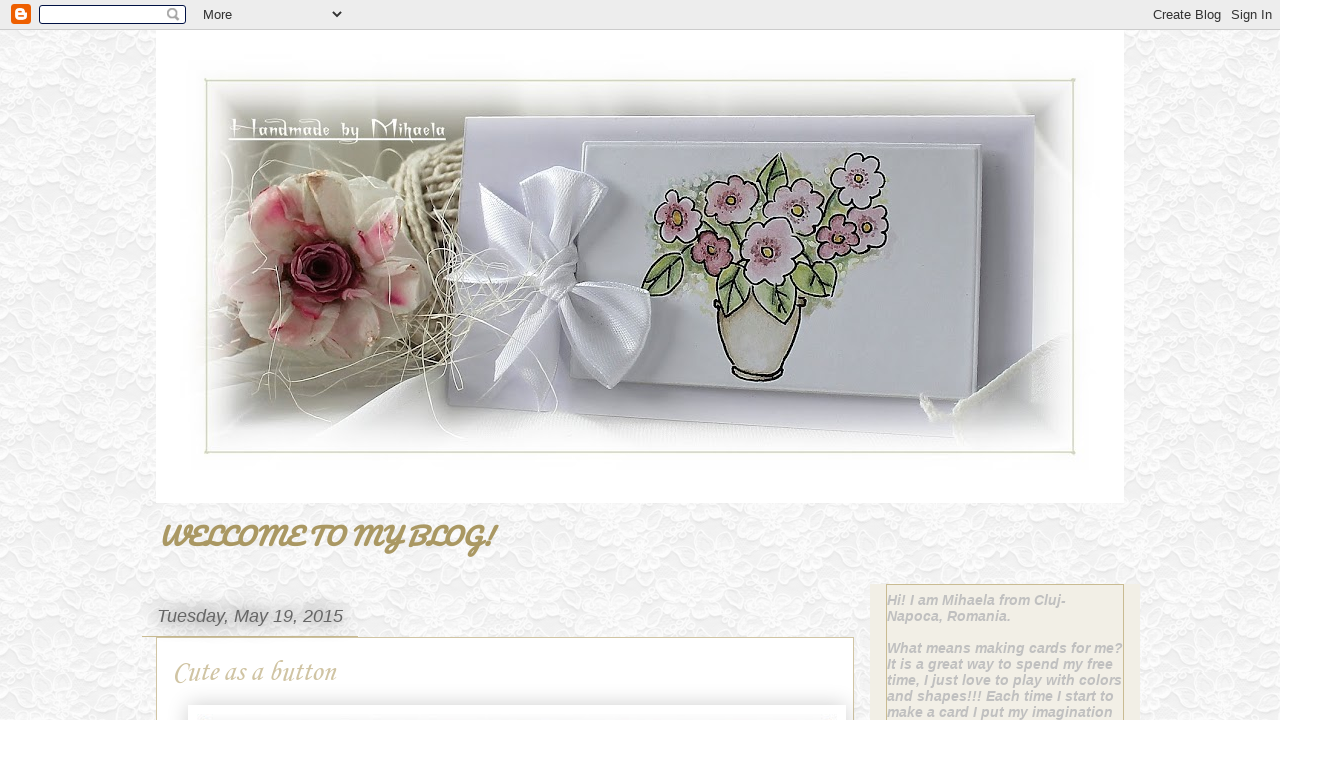

--- FILE ---
content_type: text/html; charset=UTF-8
request_url: https://mihaela-creativeart.blogspot.com/b/stats?style=WHITE_TRANSPARENT&timeRange=ALL_TIME&token=APq4FmCHXyuI32ZKM675NsEyjwCkANhy3659Swn_tWxc6aoAus-9OYnPkPMq91aiUsuOmNXI-K4z2MnPLR_Uoww3iaZlgegpWA
body_size: -15
content:
{"total":1727397,"sparklineOptions":{"backgroundColor":{"fillOpacity":0.1,"fill":"#ffffff"},"series":[{"areaOpacity":0.3,"color":"#fff"}]},"sparklineData":[[0,14],[1,8],[2,21],[3,35],[4,58],[5,32],[6,10],[7,10],[8,20],[9,43],[10,21],[11,41],[12,27],[13,33],[14,43],[15,43],[16,43],[17,41],[18,64],[19,74],[20,58],[21,52],[22,100],[23,88],[24,60],[25,30],[26,23],[27,51],[28,49],[29,73]],"nextTickMs":180000}